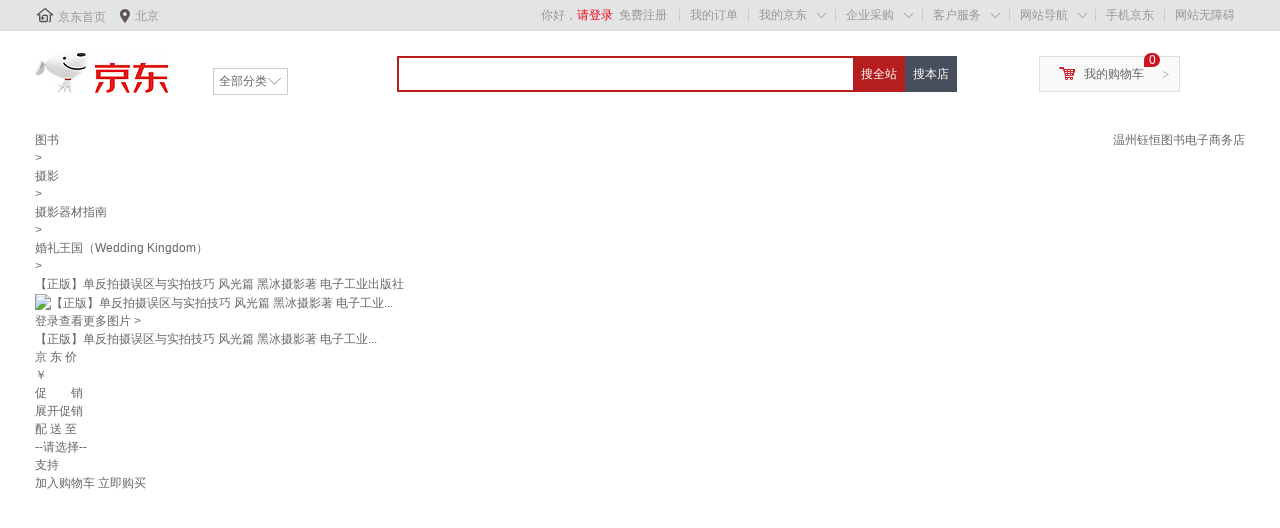

--- FILE ---
content_type: text/html; charset=utf-8
request_url: https://item.jd.com/10048343672850.html
body_size: 19849
content:
<!DOCTYPE HTML>
<html lang="zh-CN">
<head>
    <!-- nologin -->
    <meta http-equiv="Content-Type" content="text/html; charset=utf-8" />
    <title>《【正版】单反拍摄误区与实拍技巧 风光篇 黑冰摄影著 电子工业出版社》【摘要 书评 试读】- 京东图书</title>
    <meta name="keywords" content="【正版】单反拍摄误区与实拍技巧 风光篇 黑冰摄影著 电子工业出版社,,电子工业出版社,9787121184666,,在线购买,折扣,打折"/>
    <meta name="description" content="京东JD.COM图书频道为您提供《【正版】单反拍摄误区与实拍技巧 风光篇 黑冰摄影著 电子工业出版社》在线选购，本书作者：，出版社：电子工业出版社。买图书，到京东。网购图书，享受最低优惠折扣!" />
    <meta name="format-detection" content="telephone=no">
    <meta http-equiv="mobile-agent" content="format=xhtml; url=//item.m.jd.com/product/10048343672850.html">
    <meta http-equiv="mobile-agent" content="format=html5; url=//item.m.jd.com/product/10048343672850.html">
    <meta http-equiv="X-UA-Compatible" content="IE=Edge">
    <link rel="canonical" href="//item.jd.com/10048343672850.html"/>
        <link rel="dns-prefetch" href="//misc.360buyimg.com"/>
    <link rel="dns-prefetch" href="//static.360buyimg.com"/>
    <link rel="dns-prefetch" href="//storage.jd.com"/>
    <link rel="dns-prefetch" href="//storage.360buyimg.com"/>
    <link rel="dns-prefetch" href="//gias.jd.com"/>
    <link rel="dns-prefetch" href="//img10.360buyimg.com"/>
    <link rel="dns-prefetch" href="//img11.360buyimg.com"/>
    <link rel="dns-prefetch" href="//img13.360buyimg.com"/>
    <link rel="dns-prefetch" href="//img12.360buyimg.com"/>
    <link rel="dns-prefetch" href="//img14.360buyimg.com"/>
    <link rel="dns-prefetch" href="//img30.360buyimg.com"/>
    <link rel="dns-prefetch" href="//pi.3.cn"/>
    <link rel="dns-prefetch" href="//ad.3.cn"/>
    <link rel="dns-prefetch" href="//dx.3.cn"/>
    <link rel="dns-prefetch" href="//c.3.cn"/>
    <link rel="dns-prefetch" href="//d.jd.com"/>
    <link rel="dns-prefetch" href="//x.jd.com"/>
    <link rel="dns-prefetch" href="//wl.jd.com"/>
                        <link rel="stylesheet" type="text/css" href="//misc.360buyimg.com/??jdf/1.0.0/unit/ui-base/5.0.0/ui-base.css,jdf/1.0.0/unit/shortcut/5.0.0/shortcut.css,jdf/1.0.0/unit/myjd/2.0.0/myjd.css,jdf/1.0.0/unit/nav/5.0.0/nav.css,jdf/1.0.0/unit/global-footer/5.0.0/global-footer.css,jdf/1.0.0/unit/service/5.0.0/service.css">
                <style>
#shop-head [style*="2147483647"] div[hui-mod] {display: none !important;}
#shop-head .j-attent-dialog-wrap{display: none;}
#shop-head .sh-brand-wrap-630128 {
font: 14px/1.5 '\5fae\8f6f\96c5\9ed1', Arial, sans-serif;
height: 110px;
overflow:hidden;
position:relative;
transform: scale(1);
}
#shop-head .sh-brand-wrap-630128 img {
vertical-align: middle;
}
#shop-head .sh-brand-wrap-630128 .sh-brand {
position: relative;
margin: 0 auto;
width: 990px;
overflow:hidden;
}
#shop-head .sh-brand-wrap-630128 .sh-hot-container {
    position: absolute;
    width: 1920px;
    text-align: center;
    left: 50%;
    margin-left: -960px;
    height: 110px;
    overflow: hidden;
}
#shop-head .sh-brand-wrap-630128 .sh-hot-container .sh-hot-content {
    display: inline-block;
    width: fit-content;
    position: relative;
}
#shop-head .sh-brand-wrap-630128 .sh-hot-container .hot-link{
    display: 'inline-block';
    position:absolute;
}
#shop-head .sh-brand-wrap-630128 .sh-brand .shop-name-box {
position: absolute;
top: 50%;
margin-top: -30px;
height: 60px;
left: 190px;
vertical-align: top;
}
#shop-head .sh-brand-wrap-630128 .sh-brand .shop-name-box .shop-name{
font-size: 18px;
color: #333;
}
#shop-head .sh-brand-wrap-630128 .sh-brand .shop-logo-box {
position: absolute;
top: 50%;
margin-top: -40px;
}
#shop-head .sh-brand-wrap-630128 .sh-hot-wrap img {
width: 180px;
height: 60px;
}
#shop-head .sh-brand-wrap-630128 .sh-brand .hot-link {
display: 'inline-block';
position:absolute;
}
#shop-head .sh-brand-wrap-630128 .sh-brand .coupons {
position: absolute;
right: 0;
top: 50%;
margin-top: -28px;
}
#shop-head .sh-brand-wrap-630128 .sh-brand .coupons .coupon {
float: left;
margin-left: 10px;
}
#shop-head .sh-brand-wrap-630128 .sh-brand .follow-me {
display: inline-block;
*display: inline;
*zoom: 1;
padding-left: 24px;
width: 47px;
height: 23px;
line-height: 23px;
color: #000;
font-size: 12px;
background: url([data-uri]) 0 0 no-repeat;
}
#shop-head .sh-brand-wrap-630128 .sh-brand .follow-me:hover {
background-position: 0 -33px;
}
#shop-head .sh-brand-wrap-630128 .sh-brand .for-light-bg {
color: #fff;
background-position: 0 -66px;
}
#shop-head .sh-brand-wrap-630128 .sh-brand .m-search {
position: absolute;
right: 0;
top: 50%;
margin-top: -32px;
height: 64px;
}
#shop-head .sh-brand-wrap-630128 .sh-brand .m-search .m-kw {
margin-right: -6px;
padding-left: 5px;
width: 164px;
height: 32px;
vertical-align: top;
border: 2px solid #000;
}
#shop-head .sh-brand-wrap-630128 .sh-brand .m-search .m-submit {
padding: 0 15px;
border: 0;
height: 38px;
vertical-align: top;
background-color: #000;
color: #fff;
cursor: pointer;
}
#shop-head .sh-brand-wrap-630128 .sh-brand .m-search .m-hw {
padding-top: 5px;
font-size: 12px;
}
#shop-head .sh-brand-wrap-630128 .sh-brand .m-search .m-hw .hw-link {
margin-right: 10px;
color: #666;
}
#shop-head .sh-brand-wrap-630128 .sh-brand .for-black-bg .m-kw {
border-color: #b1191a;
}
#shop-head .sh-brand-wrap-630128 .sh-brand .for-black-bg .m-submit {
background-color: #b1191a;
}
#shop-head .sh-brand-wrap-630128 .sh-brand .for-black-bg .m-hw .hw-link {
color: #fff;
}
#shop-head .sh-brand-wrap-630128 .userDefinedArea {
 margin: 0 auto;
}
#shop-head .sh-head-menu-922476 ul,
.sh-head-menu-922476 ol,
.sh-head-menu-922476 dl,
.sh-head-menu-922476 li,
.sh-head-menu-922476 dt,
.sh-head-menu-922476 dd {
margin: 0;
padding: 0;
list-style: none;
}
#shop-head .sh-head-menu-922476 .sh-hd-container {
background-color: #fff;
}
#shop-head .sh-head-menu-922476 a {
text-decoration: none;
color: #666666;
}
#shop-head .sh-head-menu-922476 {
width: 100%;
}
#shop-head .sh-head-menu-922476 .sh-hd-wrap {
font: 14px/1.5 '\5fae\8f6f\96c5\9ed1', Arial, sans-serif;
position: relative;
margin: 0 auto;
height: 40px;
font-size: 14px;
color: #333;
width: 1210px;
}
#shop-head .sh-head-menu-922476 .menu-list {
width: 100%;
height: 40px;
list-style: none;
}
#shop-head .sh-head-menu-922476 .mc {
overflow: visible;
}
#shop-head .sh-head-menu-922476 .menu-list .menu {
float: left;
line-height: 24px;
height: 24px;
padding: 8px 0;
border-radius: 12px;
}
#shop-head .sh-head-menu-922476 .menu-list .menu:hover .arrow,
.sh-head-menu-922476 .menu-list .menu .hover .arrow {
font-size: 0;
line-height: 0;
height: 0;
width: 0;
border-top: 0;
border-left: 5px dashed transparent;
border-right: 5px dashed transparent;
border-bottom: 5px solid #fff;
}
#shop-head .sh-head-menu-922476 .menu-list .menu:hover .main-link,
.sh-head-menu-922476 .menu-list .menu .hover .main-link {
color: #fff !important;
background-color: #333;
}
#shop-head .sh-head-menu-922476 .menu-list .menu .main-link {
position: relative;
z-index: 4;
display: block;
padding: 0 15px;
color: #333;
border-radius: 12px;
}
#shop-head .sh-head-menu-922476 .menu-list .menu .home-link {
font-weight:bold;
}
#shop-head .sh-head-menu-922476 .menu-list .menu .arrow {
display: inline-block;
*display: inline;
*zoom: 1;
vertical-align: middle;
margin-left: 10px;
font-size: 0;
line-height: 0;
height: 0;
width: 0;
border-bottom: 0;
border-left: 5px dashed transparent;
border-right: 5px dashed transparent;
border-top: 5px solid #666;
}
#shop-head .sh-head-menu-922476 .menu-list .menu .sub-menu-wrap {
display: none;
position: absolute;
left: 0;
top: 39px;
right: 0;
z-index: 99;
padding: 20px 40px;
border: 1px solid #bebab0;
background-color: rgba(247, 242, 234, 0.9);
}
#shop-head .sh-head-menu-922476 .menu-list .menu .sub-menu-wrap .sub-pannel {
float: left;
padding: 0;
_display: inline;
}
#shop-head .sh-head-menu-922476 .menu-list .menu .sub-menu-wrap .sub-title {
margin-bottom: 13px;
height: 54px;
line-height: 54px;
border-bottom: dashed 1px #c9c9c9;
padding: 0 20px;
}
#shop-head .sh-head-menu-922476 .menu-list .menu .sub-menu-wrap .sub-list {
padding: 0 20px;
}
#shop-head .sh-head-menu-922476 .menu-list .menu .sub-menu-wrap .sub-title .sub-tit-link {
font-size: 14px;
font-weight: bold;
color: #333;
line-height: 24px;
display: inline-block;
height: 24px;
padding: 0 10px;
margin-left: -10px;
border-radius: 12px;
min-width: 74px;
}
#shop-head .sh-head-menu-922476 .menu-list .menu .sub-menu-wrap .sub-title .sub-tit-link:hover {
border: solid 1px #e4393c;
color: #e4393c;
}
#shop-head .sh-head-menu-922476 .menu-list .menu .sub-menu-wrap .leaf {
font-size: 12px;
height: 26px;
line-height: 26px;
}
#shop-head .sh-head-menu-922476 .menu-list .menu .sub-menu-wrap .leaf .leaf-link:hover {
color: #c81623;
}
#shop-head .sh-head-menu-922476 .menu-list .menu .sub-menu-wrap .all-goods-wrap {
clear: both;
padding-left: 20px;
}
#shop-head .sh-head-menu-922476 .menu-list .menu .sub-menu-wrap .all-goods-wrap .all-goods-link {
font-weight: bold;
padding-left: 20px;
border: solid 1px #666;
border-radius: 12px;
height: 24px;
line-height: 24px;
padding: 0 10px;
}
#shop-head .sh-head-menu-922476 .menu-list .menu:hover .sub-menu-wrap {
display: block;
}
#shop-head .sh-head-menu-922476 .menu-list .menu .all-goods-link-wrap {
clear: both;
padding: 23px 20px 0;
}
#shop-head .sh-head-menu-922476 .menu-list .menu .all-goods-link {
display: inline-block;
border: solid 1px #666;
height: 24px;
line-height: 24px;
border-radius: 12px;
padding: 0 10px;
margin-left: -10px;
font-weight:bold;
color: #000;
}
#shop-head .sh-head-menu-922476 .s-form {
position: absolute;
top: 8px;
right: 0;
}
#shop-head .sh-head-menu-922476 .s-form .s-inp {
padding: 0 0 0 10px;
width: 130px;
line-height: 22px;
height: 22px;
background-color: #ffffff;
color: #c9c9c9;
vertical-align: top;
outline: none;
border: solid 1px #e1e1e1;
border-top-left-radius: 11px;
border-bottom-left-radius: 11px;
}
#shop-head .sh-head-menu-922476 .s-form .s-submit {
margin-left: -5px;
padding: 0 10px;
border: 0;
height: 24px;
width: 46px;
cursor: pointer;
border-top-right-radius: 11px;
border-bottom-right-radius: 11px;
background:#333 url("//img13.360buyimg.com/cms/jfs/t3121/284/4170076300/1201/43e1ad98/583543d4Nc7e0c1a4.png") no-repeat center;
}</style>
                
        <link rel="stylesheet" type="text/css" href="//storage.jd.com/retail-mall/item/pc-simple/unite/1.1.3-prod0722/components/default-soa/common/common.css" />
        <link rel="stylesheet" type="text/css" href="//storage.jd.com/retail-mall/item/pc-simple/unite/1.1.3-prod0722/components/default-soa/main/main.css" />
        <link rel="stylesheet" type="text/css" href="//storage.jd.com/retail-mall/item/pc-simple/unite/1.1.3-prod0722/components/default-soa/address/address.css" />
        <link rel="stylesheet" type="text/css" href="//storage.jd.com/retail-mall/item/pc-simple/unite/1.1.3-prod0722/components/default-soa/prom/prom.css" />
        <link rel="stylesheet" type="text/css" href="//storage.jd.com/retail-mall/item/pc-simple/unite/1.1.3-prod0722/components/default-soa/colorsize/colorsize.css" />
        <link rel="stylesheet" type="text/css" href="//storage.jd.com/retail-mall/item/pc-simple/unite/1.1.3-prod0722/components/default-soa/buytype/buytype.css" />
        <link rel="stylesheet" type="text/css" href="//storage.jd.com/retail-mall/item/pc-simple/unite/1.1.3-prod0722/components/default-soa/track/track.css" />
        <link rel="stylesheet" type="text/css" href="//storage.jd.com/retail-mall/item/pc-simple/unite/1.1.3-prod0722/components/default-soa/suits/suits.css" />
        <link rel="stylesheet" type="text/css" href="//storage.jd.com/retail-mall/item/pc-simple/unite/1.1.3-prod0722/components/default-soa/baitiao/baitiao.css" />
        <link rel="stylesheet" type="text/css" href="//storage.jd.com/retail-mall/item/pc-simple/unite/1.1.3-prod0722/components/default-soa/o2o/o2o.css" />
        <link rel="stylesheet" type="text/css" href="//storage.jd.com/retail-mall/item/pc-simple/unite/1.1.3-prod0722/components/default-soa/summary/summary.css" />
        <link rel="stylesheet" type="text/css" href="//storage.jd.com/retail-mall/item/pc-simple/unite/1.1.3-prod0722/components/default-soa/buybtn/buybtn.css" />
        <link rel="stylesheet" type="text/css" href="//storage.jd.com/retail-mall/item/pc-simple/unite/1.1.3-prod0722/components/default-soa/crumb/crumb.css" />
        <link rel="stylesheet" type="text/css" href="//storage.jd.com/retail-mall/item/pc-simple/unite/1.1.3-prod0722/components/default-soa/fittings/fittings.css" />
        <link rel="stylesheet" type="text/css" href="//storage.jd.com/retail-mall/item/pc-simple/unite/1.1.3-prod0722/components/default-soa/detail/detail.css" />
            <link rel="stylesheet" type="text/css" href="//storage.jd.com/retail-mall/item/pc-simple/unite/1.1.3-prod0722/components/default-soa/contact/contact.css" />
        <link rel="stylesheet" type="text/css" href="//storage.jd.com/retail-mall/item/pc-simple/unite/1.1.3-prod0722/components/default-soa/popbox/popbox.css" />
        <link rel="stylesheet" type="text/css" href="//storage.jd.com/retail-mall/item/pc-simple/unite/1.1.3-prod0722/components/default-soa/preview/preview.css" />
        <link rel="stylesheet" type="text/css" href="//storage.jd.com/retail-mall/item/pc-simple/unite/1.1.3-prod0722/components/default-soa/info/info.css" />
        <link rel="stylesheet" type="text/css" href="//storage.jd.com/retail-mall/item/pc-simple/unite/1.1.3-prod0722/components/default-soa/imcenter/imcenter.css" />
        <link rel="stylesheet" type="text/css" href="//storage.jd.com/retail-mall/item/pc-simple/unite/1.1.3-prod0722/components/default-soa/jdservice/jdservice.css" />
        <link rel="stylesheet" type="text/css" href="//storage.jd.com/retail-mall/item/pc-simple/unite/1.1.3-prod0722/components/default-soa/vehicle/vehicle.css" />
        <link rel="stylesheet" type="text/css" href="//storage.jd.com/retail-mall/item/pc-simple/unite/1.1.3-prod0722/components/default-soa/poprent/poprent.css" />
        <link rel="stylesheet" type="text/css" href="//storage.jd.com/retail-mall/item/pc-simple/unite/1.1.3-prod0722/components/default-soa/jdservicePlus/jdservicePlus.css" />
        <link rel="stylesheet" type="text/css" href="//storage.jd.com/retail-mall/item/pc-simple/unite/1.1.3-prod0722/components/default-soa/jdserviceF/jdserviceF.css" />
        <link rel="stylesheet" type="text/css" href="//storage.jd.com/retail-mall/item/pc-simple/unite/1.1.3-prod0722/components/default-soa/jincai/jincai.css" />
        <link rel="stylesheet" type="text/css" href="//storage.jd.com/retail-mall/item/pc-simple/unite/1.1.3-prod0722/components/default-soa/ycservice/ycservice.css" />
        <link rel="stylesheet" type="text/css" href="//storage.jd.com/retail-mall/item/pc-simple/unite/1.1.3-prod0722/components/default-soa/custom/custom.css" />
                <link rel="stylesheet" type="text/css" href="//storage.jd.com/retail-mall/item/pc-simple/unite/1.1.3-prod0722/components/default-soa/bookInfo/bookInfo.css" source="widget"/>
        <link rel="stylesheet" type="text/css" href="//storage.jd.com/retail-mall/item/pc-simple/unite/1.1.3-prod0722/components/default-soa/book/book.css" source="widget"/>
            <script type="text/javascript" src="//storage.360buyimg.com/jsresource/risk/handler.js"></script>
<script type="text/javascript" src="//storage.360buyimg.com/webcontainer/js_security_v3_0.1.8.js"></script>
<script type='text/javascript'>window.ParamsSign=ParamsSign;</script>
<script>
        (function () {
            window.PSign = new ParamsSign({//融合接口加签
            appId: "fb5df",//多个接口共用一个
            debug: false,
            preRequest: false,
            onSign: function(code) {
            },
            onRequestTokenRemotely: function(code, message){
            },
            onRequestToken: function(code, message){
            }
            });
        })();
    </script>
<script type="text/javascript" src="//storage.360buyimg.com/staticapp/pc_mall_public/encrypt/sha256.js?v=1.0"></script>
<script>
        var bp_bizid = "PCSX-HQJG";
</script>
<script src="//gias.jd.com/js/pc-tk.js"></script>    <script charset="gbk">
        var pageConfig = {
            compatible: true,
            product: {
                modules: [
                    'address',
                    'prom',
                    'colorsize',
                    'buytype',
                    'baitiao',
                    'jincai',
                                        'summary',
                    'o2o',
                    'buybtn',
                    'track',
                    'suits',
                    'crumb',
                    'fittings',
                    'contact',
                    'popbox',
                    'preview',
                    'info',
                    'imcenter',
                    'jdservice',
                    'jdservicePlus',
                    'jdserviceF',
                    'ycservice',
                    'custom',
                    'commitments',
                    'gift',
                     'hotKey',                                                                'book',
                                        'vehicle'                ],
                            imageAndVideoJson: {},
                         authors: [],             ostime: 1768968965.55,
            skuid: 10048343672850,
        skuMarkJson: {"isxg":false,"isJDexpress":false,"isrecyclebag":false,"isSds":false,"isSopJSOLTag":false,"isyy":false,"isPOPDistribution":false,"isSopUseSelfStock":false,"isGlobalPurchase":false,"NosendWMS":false,"isOripack":false,"ispt":false,"unused":false,"pg":false,"isSopWareService":false,"isTimeMark":false,"presale":false},
            name: '【正版】单反拍摄误区与实拍技巧 风光篇 黑冰摄影著 电子工业...',
            skuidkey:'DBDEBA4CF8D2C42C290721F62EA7C799D7C725434E771070',
            href: '//item.jd.com/10048343672850.html',
            jumpChannel: '2',
                        src: 'jfs/t1/6742/30/14394/213205/60d45096Eef57c2f7/4a2b6cec70d8046d.jpg',
            paramJson: '{"platform2":"1","colType":0,"specialAttrStr":"p0ppppppppppppppppppppppppp","skuMarkStr":"00"}' ,
                            imageList: ["jfs/t1/6742/30/14394/213205/60d45096Eef57c2f7/4a2b6cec70d8046d.jpg","jfs/t1/6742/30/14394/213205/60d45096Eef57c2f7/4a2b6cec70d8046d.jpg","jfs/t1/6742/30/14394/213205/60d45096Eef57c2f7/4a2b6cec70d8046d.jpg","jfs/t1/6742/30/14394/213205/60d45096Eef57c2f7/4a2b6cec70d8046d.jpg","jfs/t1/6742/30/14394/213205/60d45096Eef57c2f7/4a2b6cec70d8046d.jpg"],
                        cat: [1713,12776,12788],
            forceAdUpdate: '8273',
                    catName: ["图书","摄影","摄影器材指南"],        brand: 542143,
        pType: 3,
        isClosePCShow: false,
         pTag:0,                                                 isPop:true,
        isSelf:false,
        venderId:12136316,
        shopId:'11845884',
        isQualityLifeShow:true,
        ftsColorApiSwitch:false,
        colorApiDomain:'//api.m.jd.com',
        couponSwitch:true,
        floatLayerSwitch:true,
        businessBuySwitch:false,
        shopSwitch:true,
        tradeInSwitch:false,
        freeBuyShow:false,
                                                specialAttrs:["thwa-1","vender_bizid-,popsop,","SoldOversea-7","is7ToReturn-1"],
                recommend : [0,1,2,3,4,5,6,7,8,9],
        easyBuyUrl:"//easybuy.jd.com/skuDetail/newSubmitEasybuyOrder.action",
                colorSize: {},        warestatus: 1,                         desc: '//api.m.jd.com/description/channel?appid=item-v3&functionId=pc_description_channel&skuId=10048343672850&mainSkuId=10022330768359&charset=utf-8&cdn=2',
                /**/
                 /**/
                twoColumn: true,                        isCloseLoop:true,                                                isBookMvd4Baby: false,                        addComments:true,
        mainSkuId:'10022330768359',        foot: '//dx.3.cn/footer?type=gb_common',
        noSaleReasonSwitch: true,                                  floatLayerJs:"" ,          askDoctorUrl: "//pc.healthjd.com/?returnIframeUrl=https%3A%2F%2Fm.healthjd.com%2Fs%2FpreInquiryNew%3FdrugskuId%3D10048343672850%26hy_entry%3DPCSXY_wenyisheng%26pageFrom%3DPCSkuDetailAskDoc",        isColorAndSize:false,        stockSkuNum: 100,        shangjiazizhi: false        }
        };
                                try {
                        function is_sort_black_list() {
              var jump_sort_list = {"6881":3,"1195":3,"10011":3,"6980":3,"12360":3};
              if(jump_sort_list['1713'] == 1 || jump_sort_list['12776']==2 || jump_sort_list['12788']==3) {
                return false;
              }
              return false;
            }

            function jump_mobile() {
              if(is_sort_black_list()) {
                return;
              }

              var userAgent = navigator.userAgent || "";
              userAgent = userAgent.toUpperCase();
                            if(userAgent == "" || userAgent.indexOf("PAD") > -1) {
                  return;
              }

                            if(window.location.hash == '#m') {
                var exp = new Date();
                exp.setTime(exp.getTime() + 30 * 24 * 60 * 60 * 1000);
                document.cookie = "pcm=1;expires=" + exp.toGMTString() + ";path=/;domain=jd.com";
                                window.showtouchurl = true;
                return;
              }

                            if (/MOBILE/.test(userAgent) && /(MICROMESSENGER|QQ\/)/.test(userAgent)) {
                  var paramIndex = location.href.indexOf("?");
                  window.location.href = "//item.m.jd.com/product/10048343672850.html"+(paramIndex>0?location.href.substring(paramIndex,location.href.length):'');
                  return;
              }

                            var jump = true;
              var cook = document.cookie.match(/(^| )pcm=([^;]*)(;|$)/);
              if(cook && cook.length > 2 && unescape(cook[2]) == "1") {
                jump = false;
              }
              var mobilePhoneList = ["IOS","IPHONE","ANDROID","WINDOWS PHONE"];
              for(var i=0, len=mobilePhoneList.length; i<len; i++) {
                if(userAgent.indexOf(mobilePhoneList[i]) > -1) {
                  if(jump) {
                    var paramIndex = location.href.indexOf("?");
                    window.location.href = "//item.m.jd.com/product/10048343672850.html"+(paramIndex>0?location.href.substring(paramIndex,location.href.length):'');
                  } else {
                                        window.showtouchurl = true;
                  }
                  break;
                }
              }
            }
            jump_mobile();
        } catch(e) {}
    </script>
    <script src="//misc.360buyimg.com/??jdf/lib/jquery-1.6.4.js,jdf/1.0.0/unit/base/1.0.0/base.js,jdf/1.0.0/unit/trimPath/1.0.0/trimPath.js,jdf/1.0.0/ui/ui/1.0.0/ui.js,jdf/1.0.0/ui/dialog/1.0.0/dialog.js"></script>
                <script type="text/JSConfig" id="J_JSConfig">{"ART":{},"BASE":{"PRICE":{"5G":true},"RESERVATION":{"reservedPriceSignal":true},"PREVIEW_PRICE":{"IMAGES":{"100000":"//m.360buyimg.com/cc/jfs/t1/4527/32/11268/15520/5bcec10dEbfb8ca48/426e6302a70f2a4d.jpg","100001":"//m.360buyimg.com/cc/jfs/t1/4527/32/11268/15520/5bcec10dEbfb8ca48/426e6302a70f2a4d.jpg","100002":"//m.360buyimg.com/cc/jfs/t1/136854/4/14036/1407/5f9b934eE03045cd6/3fc045d379dd1a8a.jpg","100003":"//m.360buyimg.com/cc/jfs/t1/123812/24/16553/2773/5f9b9312Ec39e3169/5404d1c119f8465f.jpg","100004":"//m.360buyimg.com/cc/jfs/t1/4527/32/11268/15520/5bcec10dEbfb8ca48/426e6302a70f2a4d.jpg","100005":"//m.360buyimg.com/cc/jfs/t1/4527/32/11268/15520/5bcec10dEbfb8ca48/426e6302a70f2a4d.jpg","100010":"//m.360buyimg.com/cc/jfs/t1/4527/32/11268/15520/5bcec10dEbfb8ca48/426e6302a70f2a4d.jpg","900050":"//m.360buyimg.com/cc/jfs/t1/4527/32/11268/15520/5bcec10dEbfb8ca48/426e6302a70f2a4d.jpg"},"NOTEXT_IMAGES":["//m.360buyimg.com/cc/jfs/t1/4527/32/11268/15520/5bcec10dEbfb8ca48/426e6302a70f2a4d.jpg","//m.360buyimg.com/cc/jfs/t1/123812/24/16553/2773/5f9b9312Ec39e3169/5404d1c119f8465f.jpg","//m.360buyimg.com/cc/jfs/t1/136854/4/14036/1407/5f9b934eE03045cd6/3fc045d379dd1a8a.jpg"]}},"BOOK":{},"GLOBAL":{"blackFriImgUrl":"//img11.360buyimg.com/imagetools/jfs/t1/69266/12/15860/24140/5dd773a4E6f6cbee6/05c1fe7f8d00dbeb.png","INFORMANT":{"appId":"2eede73a8409439501dcdb85a971c083512a7af1","state":"","fu":true,"iu":true,"th":{"bt":5000,"st":3000,"wt":3000,"idt":3000,"is":3000}},"PLUS":{"giftPackageSignal":false,"memberStore":["1000281625","1000076153","1000332823","1000090401","1000344442","1000344445","1000350447"]},"COLORSIZE":{"itemClickSignal":false},"IOU":{"newCheckoutSignal":true}},"WORLDBUY":{}}</script>
        <script type="text/javascript">

try{
    pageConfig.FN_getDomainNew = function(){
        var hn = location.hostname;
        var loc = 'jd.com';

        if ( /\byiyaojd.com\b/.test(hn) ) {
            loc = 'yiyaojd.com';
        } else if ( /jkcsjd.com/.test(hn) ) {
            loc = 'jkcsjd.com';
        } else if ( /jingxi.com/.test(hn) ) {
            loc = 'jingxi.com';
        } else if ( /jd.com/.test(hn) ) {
            loc = 'jd.com';
        } else if ( /jd360.hk/.test(hn) ) {
            loc = 'jd360.hk';
        } else if ( /jd.hk/.test(hn) ) {
            loc = 'jd.hk';
        } else if ( /360buy.com/.test(hn) ) {
            loc = '360buy.com';
        } else if ( /paipai.com/.test(hn) ) {
            loc = 'paipai.com';
        }else if ( /jdh.com/.test(hn) ) {
            loc = 'jdh.com';
        }else if ( /jingdonghealth.cn/.test(hn) ) {
            loc = 'jingdonghealth.cn';
        }
        return loc;
    };

    if (pageConfig.isChangeDomain && /jd\.com|yiyaojd\.com|jdh\.com|jingdonghealth\.cn|jkcsjd\.com|paipai\.com|360buy\.com|jd\.hk|jd360\.hk/.test(location.hostname)) {
        try{
            document.domain=pageConfig.FN_getDomainNew();
        } catch (e) {

        }
    }
} catch (e) {

}
</script>
    <script>
        seajs.config({
            paths: {
                'MISC' : '//misc.360buyimg.com',

                'PUBLIC_ROOT': '//storage.jd.com/retail-mall/item/pc-simple/unite/1.1.3-prod0722/components/public-soa',
                'MOD_ROOT' : '//storage.jd.com/retail-mall/item/pc-simple/unite/1.1.3-prod0722/components/default-soa',
                'PLG_ROOT' : '//storage.jd.com/retail-mall/item/pc-simple/unite/1.1.3-prod0722/components/default-soa/common/plugins',
                'JDF_UI'   : '//misc.360buyimg.com/jdf/1.0.0/ui',
                'JDF_UNIT' : '//misc.360buyimg.com/jdf/1.0.0/unit'
            },
            alias: {
                "home/widget/mobile_pop": "//nfa.jd.com/loadFa.action?aid=0_0_8762"
            },
                        comboExcludes: function(uri) {
                    if (uri.indexOf('retail-mall/item') > 0) {
                        return true;
                    }
            }
        });
    </script>
            <!-- 公共头尾样式：51c7b8a3（0.0.15） -->
        <link href="//storage.360buyimg.com/retail-mall/mall-common-component/prod/1.0.4/css/index.684100e3.css" rel="stylesheet"/>
    
<script>(window.BOOMR_mq=window.BOOMR_mq||[]).push(["addVar",{"rua.upush":"false","rua.cpush":"false","rua.upre":"false","rua.cpre":"false","rua.uprl":"false","rua.cprl":"false","rua.cprf":"false","rua.trans":"","rua.cook":"false","rua.ims":"false","rua.ufprl":"false","rua.cfprl":"false","rua.isuxp":"false","rua.texp":"norulematch","rua.ceh":"false","rua.ueh":"false","rua.ieh.st":"0"}]);</script>
                              <script>!function(a){var e="https://s.go-mpulse.net/boomerang/",t="addEventListener";if("False"=="True")a.BOOMR_config=a.BOOMR_config||{},a.BOOMR_config.PageParams=a.BOOMR_config.PageParams||{},a.BOOMR_config.PageParams.pci=!0,e="https://s2.go-mpulse.net/boomerang/";if(window.BOOMR_API_key="NXPZW-3G23W-RKFF8-S7JQT-BNRBN",function(){function n(e){a.BOOMR_onload=e&&e.timeStamp||(new Date).getTime()}if(!a.BOOMR||!a.BOOMR.version&&!a.BOOMR.snippetExecuted){a.BOOMR=a.BOOMR||{},a.BOOMR.snippetExecuted=!0;var i,_,o,r=document.createElement("iframe");if(a[t])a[t]("load",n,!1);else if(a.attachEvent)a.attachEvent("onload",n);r.src="javascript:void(0)",r.title="",r.role="presentation",(r.frameElement||r).style.cssText="width:0;height:0;border:0;display:none;",o=document.getElementsByTagName("script")[0],o.parentNode.insertBefore(r,o);try{_=r.contentWindow.document}catch(O){i=document.domain,r.src="javascript:var d=document.open();d.domain='"+i+"';void(0);",_=r.contentWindow.document}_.open()._l=function(){var a=this.createElement("script");if(i)this.domain=i;a.id="boomr-if-as",a.src=e+"NXPZW-3G23W-RKFF8-S7JQT-BNRBN",BOOMR_lstart=(new Date).getTime(),this.body.appendChild(a)},_.write("<bo"+'dy onload="document._l();">'),_.close()}}(),"".length>0)if(a&&"performance"in a&&a.performance&&"function"==typeof a.performance.setResourceTimingBufferSize)a.performance.setResourceTimingBufferSize();!function(){if(BOOMR=a.BOOMR||{},BOOMR.plugins=BOOMR.plugins||{},!BOOMR.plugins.AK){var e=""=="true"?1:0,t="",n="clmrryax2w5mm2lqkmcq-f-116a5ed00-clientnsv4-s.akamaihd.net",i="false"=="true"?2:1,_={"ak.v":"39","ak.cp":"1073849","ak.ai":parseInt("617847",10),"ak.ol":"0","ak.cr":12,"ak.ipv":4,"ak.proto":"h2","ak.rid":"80762d1d","ak.r":51095,"ak.a2":e,"ak.m":"a","ak.n":"essl","ak.bpcip":"18.217.24.0","ak.cport":58132,"ak.gh":"23.215.214.241","ak.quicv":"","ak.tlsv":"tls1.3","ak.0rtt":"","ak.0rtt.ed":"","ak.csrc":"-","ak.acc":"","ak.t":"1768968965","ak.ak":"hOBiQwZUYzCg5VSAfCLimQ==iCw1Nt1x/i7bNQutssPFhGt96dhsJQ0m4bgAES7ii1W+qitrEz520Iq0rMh0aLNf5ut+m6V8+teQW2Nqpuvl9su4/yKF2r0PZLmhbWwLF+O5hMM6YC13j0iNGDvcFERFH0YlOnSt9K6PrPsT9StNTesq+zkRVx6LdYqGcsrw9DqC6qP9LxIHDX+jaWYE+fsk4dT7e5NnMhRojRqqPc5tJk0s78m50RXFKpSZMvOhu3fnoEIL4f5YjNoeSBSxJwAzc76Ffbw/F8VhwlEhiGOWrbw39ImijZ03hnkIk2KoK00N/kXwbJvygpMFC2NZ9Gf1FDDT9pPK0at+I8s6PuDUKAZAlMNKhjzLz/R4nFT1Stlc6hEXY1geKk6CL5hLOBW25ROLn/EfFj56rwWYKc6CLGNGSwjDZfGIgrAIdkfjcaw=","ak.pv":"72","ak.dpoabenc":"","ak.tf":i};if(""!==t)_["ak.ruds"]=t;var o={i:!1,av:function(e){var t="http.initiator";if(e&&(!e[t]||"spa_hard"===e[t]))_["ak.feo"]=void 0!==a.aFeoApplied?1:0,BOOMR.addVar(_)},rv:function(){var a=["ak.bpcip","ak.cport","ak.cr","ak.csrc","ak.gh","ak.ipv","ak.m","ak.n","ak.ol","ak.proto","ak.quicv","ak.tlsv","ak.0rtt","ak.0rtt.ed","ak.r","ak.acc","ak.t","ak.tf"];BOOMR.removeVar(a)}};BOOMR.plugins.AK={akVars:_,akDNSPreFetchDomain:n,init:function(){if(!o.i){var a=BOOMR.subscribe;a("before_beacon",o.av,null,null),a("onbeacon",o.rv,null,null),o.i=!0}return this},is_complete:function(){return!0}}}}()}(window);</script></head>

<body version="140120" class="cat-1-1713 cat-2-12776 cat-3-12788 cat-4- item-10048343672850 POP POP-3">
<!--shortcut start-->
<div id="shortcut-2014">
	<div class="w">
    	<ul class="fl">
    		<li id="ttbar-home"><i class="iconfont">&#xe608;</i><a href="//www.jd.com/" target="_blank">京东首页</a></li>
    		<li class="dorpdown" id="ttbar-mycity"></li>
    	</ul>
    	<ul class="fr">
			<li class="fore1" id="ttbar-login">
				<a href="javascript:login();" class="link-login">你好，请登录</a>&nbsp;&nbsp;<a href="javascript:regist();" class="link-regist style-red">免费注册</a>
			</li>
			<li class="spacer"></li>
			<li class="fore2">
				<div class="dt">
					<a target="_blank" href="//order.jd.com/center/list.action">我的订单</a>
				</div>
			</li>
			<li class="spacer"></li>
			<li class="fore3 dorpdown" id="ttbar-myjd">
				<div class="dt cw-icon">
					<!-- <i class="ci-right"><s>◇</s></i> -->
					<a target="_blank" href="//home.jd.com/">我的京东</a><i class="iconfont">&#xe605;</i>
				</div>
				<div class="dd dorpdown-layer"></div>
			</li>
			<li class="spacer"></li>
			<li class="fore5"   id="ttbar-ent">
				<div class="dt">
					<a target="_blank" href="//b.jd.com/">企业采购</a>
				</div>
			</li>
			<li class="spacer"></li>
			<li class="fore6 dorpdown" id="ttbar-serv">
				<div class="dt cw-icon">
					<!-- <i class="ci-right"><s>◇</s></i> -->
					客户服务<i class="iconfont">&#xe605;</i>
				</div>
				<div class="dd dorpdown-layer"></div>
			</li>
			<li class="spacer"></li>
			<li class="fore7 dorpdown" id="ttbar-navs">
				<div class="dt cw-icon">
					<!-- <i class="ci-right"><s>◇</s></i> -->
					网站导航<i class="iconfont">&#xe605;</i>
				</div>
				<div class="dd dorpdown-layer"></div>
			</li>
			<li class="spacer"></li>
			<li class="fore8 dorpdown" id="ttbar-apps">
				<div class="dt cw-icon">
					<!-- <i class="ci-left"></i> -->
					<!-- <i class="ci-right"><s>◇</s></i> -->
					<a target="_blank" href="//app.jd.com/">手机京东</a>
				</div>
			</li>
			<li class="spacer"></li>
			<li class="fore9" id="ttbar-member">
				<div class="dt">
					<a href="javascript:void(0)" id="cniil_wza">网站无障碍</a>
				</div>
			</li>
    	</ul>
		<span class="clr"></span>
    </div>
</div>
<div id="o-header-2013"><div id="header-2013" style="display:none;"></div></div>
<!--shortcut end-->
<script charset='utf-8' type="text/javascript" src="//static.360buyimg.com/item/assets/oldman/wza1/aria.js?appid=bfeaebea192374ec1f220455f8d5f952"></script>
<style>
#ttbar-mycity .dorpdown-layer .areamini_inter:last-of-type{
    display:none;
  }
</style>
<link rel="stylesheet" type="text/css" href="//misc.360buyimg.com/??jdf/1.0.0/unit/global-header/1.0.0/global-header.css,jdf/1.0.0/unit/shoppingcart/2.0.0/shoppingcart.css">
<style type="text/css">
    #search-2014 .button {
        width: auto;
        padding: 0 8px;
        font:12px simsun;
        overflow:visible;
    }
    #search-2014 .button01 {
        background: #474e5c;
    }
    #search-2014 .text {
        width: 340px;
    }
    #search-2014 .form {
        width: 480px;
    }
    #shelper {
        width: 349px;
    }
    .root61 #search-2014, .root61 #search-2014 .form {
        _width: 560px;
    }
</style>

<div class="w">
    <div id="logo-2014">
        <a href="//www.jd.com/" class="logo" clstag="shangpin|keycount|topitemnormal|d01">京东</a>
        <div class="extra">
            <div id="channel"></div>
            <div id="categorys-mini">
                <div class="cw-icon">
                    <h2><a href="//www.jd.com/allSort.aspx" clstag="shangpin|keycount|topitemnormal|d02">全部分类<i class="ci-right"><s>◇</s></i></a></h2>
                </div>
                <div id="categorys-mini-main">
                    <span class="loading"></span>
                </div>
            </div>
        </div>
    </div>

    <div id="search-2014" >
        <ul id="shelper" class="hide"></ul>
        <div class="form">
            <input type="text" onkeydown="javascript:if(event.keyCode==13) search('key');" autocomplete="off" id="key" accesskey="s" class="text" />
            <button onclick="search('key');return false;" class="button cw-icon" clstag="shangpin|keycount|topitemnormal|d03">搜全站</button>
            <button type="button" class="button button01" clstag="shangpin|keycount|topitemnormal|d04">搜本店</button>
        </div>
    </div>
    <div id="settleup-2014" class="dorpdown">
        <div class="cw-icon">
            <i class="ci-left"></i>
            <i class="ci-right">&gt;</i>
            <a target="_blank" href="//cart.jd.com/cart.action" clstag="shangpin|keycount|topitemnormal|d05">我的购物车</a>
        </div>
        <div class="dorpdown-layer">
            <div class="spacer"></div>
            <div id="settleup-content">
                <span class="loading"></span>
            </div>
        </div>
    </div>
    <div id="hotwords"></div>
    <span class="clr"></span>
    <script>
                (function() {
            //搜本店
            $('.button01').click(function() {
                url = '//mall.jd.com/advance_search-' + 2326645 + '-' + pageConfig.product.venderId + '-' + pageConfig.product.shopId + '-0-0-0-1-1-24.html';
                location.href = url + '?keyword=' + encodeURIComponent(encodeURIComponent(jQuery.trim($('#key').val())));
            });
            $(function() {
                $("#navmore").hover(function() {
                    $(this).addClass("hover")
                }, function() {
                    $(this).removeClass("hover")
                });
            });
        })();
        seajs.use('MOD_ROOT/common/vendor/jshop-lib.min');  
        
    </script>
</div><script>
    (function(cfg) {
        var $nav1 = $('#navitems-group1');
        var $nav2 = $('#navitems-group2');
        var html = '<li class="fore1" id="nav-home"> <a href="//www.jd.com/">首页</a> </li>';

        if (cfg.cmsNavigation && cfg.cmsNavigation.length && $nav1.length) {
            $nav2.html('');
            var corner_class = "";
            var corner_i="";
            for (var i = 0; i < cfg.cmsNavigation.length; i++) {
                var nav = cfg.cmsNavigation[i];
                if(nav.corner&&nav.corner!=""){
                    corner_class = "new-tab";
                    corner_i="<i class='icon-new'>"+nav.corner+"<span></span></i>";
                }else{
                    corner_class="";
                    corner_i="";
                }
                var j = i + 3;
                if(j.toString().length == 1) {
                    j = "0" + j;
                }
                html += '<li class="fore'+ i +' '+corner_class+'" clstag="shangpin|keycount|topitemnormal|c' + j + '">'+corner_i+'<a href="'+ nav.address +'" target="_blank">'+ nav.name +'</a> </li>';
            }

            $nav1.html(html);
        }
    })(pageConfig.product);
</script>

<div class="crumb-wrap" id="crumb-wrap">
    <div class="w">
                <div class="crumb fl clearfix">
                                    <div class="item first"><a href='//book.jd.com' clstag="shangpin|keycount|product|mbNav-1">图书</a></div>
            <div class="item sep">&gt;</div>
                        <div class="item"><a href='//channel.jd.com/1713-12776.html' clstag="shangpin|keycount|product|mbNav-2">摄影</a></div>
            <div class="item sep">&gt;</div>
                                    <div class="item"><a href='//list.jd.com/list.html?cat=1713,12776,12788' clstag="shangpin|keycount|product|mbNav-3">摄影器材指南</a></div>
            <div class="item sep">&gt;</div>
                                                                        <div class="item">
                                <a href='//www.jd.com/pinpai/1-1713-542143.html' clstag="shangpin|keycount|product|mbNav-5">婚礼王国（Wedding Kingdom）</a>
                            </div>
            <div class="item sep">&gt;</div>
                                                <div class="item ellipsis" title="【正版】单反拍摄误区与实拍技巧 风光篇 黑冰摄影著 电子工业出版社">【正版】单反拍摄误区与实拍技巧 风光篇 黑冰摄影著 电子工业出版社</div>
                                </div><!-- .crumb -->
                                        <div class="contact fr clearfix shieldShopInfo">
                        <div class="item">
                <div class="name goodshop EDropdown">
                                    </div>
            </div>
                        <div class="J-hove-wrap EDropdown fr">
                <div class="item">
                    <div class="name">
                                                                                <a href="//mall.jd.com/index-11845884.html?from=pc" target="_blank" title="温州钰恒图书电子商务店" clstag="shangpin|keycount|product|dianpuname1">温州钰恒图书电子商务店</a>
                                                                        </div>
                </div>
                                   <div class="item pop-score">
                        <div class="pop-head">
                            <div class="star">
                                <div class="star-bg">
                                    <div class="star-gray" title="4.0">
                                        <p class="star-light" style="width: 64px"></p>
                                    </div>
                                </div>
                            </div>
                        </div>
                    </div>
                                                            </div>
</div><!-- .contact -->                <div class="clr"></div>
    </div>
</div>
<div id="p-box">
        <div class="w">
        <div id="seo-banner" class="m m2 hide"></div>
    </div>
        <div class="w">
        <div id="search-result" class="m m2 hide" clstag="shangpin|keycount|product|exrs"></div>
    </div>
</div>
<div class="w">
    <div class="product-intro clearfix">
        <div class="preview-wrap">
            <div class="preview" id="preview">
                <div id="spec-n1" class="jqzoom main-img" data-big="1" clstag="shangpin|keycount|product|mainpic_3">
                    <div id="main-img-10048343672850">
                        <ul class="preview-btn J-preview-btn">
                                                                                                                                        </ul>
                                                <img id="spec-img" width="450" height="450" data-origin="//img10.360buyimg.com/n1/s720x720_jfs/t1/6742/30/14394/213205/60d45096Eef57c2f7/4a2b6cec70d8046d.jpg" alt="【正版】单反拍摄误区与实拍技巧 风光篇 黑冰摄影著 电子工业..."  data-url='jfs/t1/6742/30/14394/213205/60d45096Eef57c2f7/4a2b6cec70d8046d.jpg' >
                                                                                                                        <div id="belt"></div>
                    </div>
                </div>

                            <script>
                        (function(doc, cfg) {
                            var img = doc.getElementById('spec-img');
                            var src = img.getAttribute('data-origin');
                            var nsz = 300;

                            if ((!cfg.wideVersion || !cfg.compatible) && !cfg.product.ctCloth) {
                                img.setAttribute('width', nsz);
                                img.setAttribute('height', nsz);
                                img.setAttribute('src', src.replace('s450x450', 's'+ nsz +'x' + nsz));
                            } else {
                                img.setAttribute('src', src);
                            }

                            if(cfg.product.ctCloth) {
                                if (!cfg.wideVersion || !cfg.compatible) {
                                    img.setAttribute('width', nsz);
                                    img.setAttribute('height', 400);
                                }
                            }
                        })(document, pageConfig);
            </script>
            <div class="preview-info">
                <a href="javascript:login();" class="login-btn">登录查看更多图片 ></a>
            </div>
        </div>
    </div>
    <div class="itemInfo-wrap">
                <div class="sku-name">
                                                【正版】单反拍摄误区与实拍技巧 风光篇 黑冰摄影著 电子工业...        </div>
                        <div class="batch-plan" style="display:none">
            <div class="plan-tab curr">单品购买</div>
            <div class="plan-tab" onclick='log("smb_pc", "epptab", &#39;{"skuid":"10048343672850"}&#39;)'>企业计划购<span></span></div>
        </div>
                        <div class="batch-purchase" style="display:none">
            <div class="purchase-tab curr">单品购买</div>
            <div class="purchase-tab" onclick='log("smb_pc", "Productdetail_BulkPurchase", &#39;{"skuid":"10048343672850","categoryid":"1713"}&#39;)'>批量购买</div>
        </div>
                <div class="news">
            <div class="item hide" id="p-ad" clstag="shangpin|keycount|product|slogana" data-hook="hide"></div>
            <div class="item hide" id="p-ad-phone" clstag="shangpin|keycount|product|sloganb" data-hook="hide"></div>
                                    <div class="p-author" id="p-author" clstag="shangpin|keycount|product|zuozhe_3">
                            </div>
                    </div>

                                <div class="activity-banner" id="banner-common" style="display:none"></div>
        
        <div class="summary summary-first">
            <div class="summary-price-wrap">
                                    <div class="summary-price J-summary-price">
                                                <div class="dt">京 东 价</div>
                        <div class="dd">
                            <span class="p-price">
                                <span>￥</span>
                                <span class="price J-p-10048343672850"></span>
                            </span>
                                                        <div class="price-login">
                                <a href="javascript:login();" class="login-btn"></a>
                            </div>
                            
                            <!-- 高端品 限时特惠start，这段代码中的样式，是需要改的，请前端同学定义样式。还有用js代码，完成对应的需求 -->
                            <span class="J-xsth-sale" style="display: none;">
                                    <a href="#none" class="J-xsth-panel" clstag="shangpin|keycount|product|xianshitehui">限时特惠<s class="s-arrow">></s></a>
                                    <i class="sprite-question"></i>
                                </span>
                            <!-- 高端品 限时特惠end -->
                        </div>
                    </div>
                    
                                                                                                                        <div id="summary-quan" class="li p-choose hide" clstag="shangpin|keycount|product|lingquan"></div>

                    <div id="J-summary-top" class="summary-top" clstag="shangpin|keycount|product|cuxiao">
                        <div id="summary-promotion" class="summary-promotion" data-hook="hide">
                            <div class="dt">促&#x3000;&#x3000;销</div>
                            <div class="dd J-prom-wrap p-promotions-wrap">
                                <div class="p-promotions">
                                    <ins id="prom-mbuy" data-url="https://api.m.jd.com/qrcode?appid=item-v3&functionId=pc_qrcode&skuId=10048343672850&position=3&isWeChatStock=2"></ins>
                                    <ins id="prom-car-gift"></ins>
                                    <ins id="prom-gift" clstag="shangpin|keycount|product|zengpin_1"></ins>
                                    <ins id="prom-fujian" clstag="shangpin|keycount|product|fujian_1"></ins>
                                    <ins id="prom"></ins>
                                    <ins id="prom-one"></ins>
                                    <ins id="prom-phone"></ins>
                                    <ins id="prom-phone-jjg"></ins>
                                    <ins id="prom-tips"></ins>
                                    <ins id="prom-quan"></ins>
                                    <div class="J-prom-more view-all-promotions" data-hook="hide">
                                        <span class="prom-sum">展开促销</span>
                                        <a href="#none" class="view-link"><i class="sprite-arr-close"></i></a>
                                    </div>
                                </div>
                            </div>
                        </div>
                    </div>
                </div>
            </div>

                        <div class="summary p-choose-wrap">
                 
                                <div id="summary-support" class="li hide">
                    <div class="dt">增值业务</div>
                    <div class="dd">
                        <ul class="choose-support lh">
                        </ul>
                    </div>
                </div>
                                                <div class="summary-stock" clstag="shangpin|keycount|product|quyuxuanze_3" >
                    <div class="dt">配 送 至</div>
                    <div class="dd">
                                                <div class="store clearfix">
                            <div class="stock-address">
                                <div id="area1" class="ui-area-wrap">
                                    <div class="ui-area-text-wrap"><!--展示内容主体-->
                                        <div class="ui-area-text">--请选择--</div><!--显示被选中的地区-->
                                        <b></b><!--小箭头-->
                                    </div>
                                    <div class="ui-area-content-wrap"><!--弹出内容主体-->
                                        <div class="ui-area-tab"></div><!--省市区选择标签-->
                                        <div class="ui-area-content"></div><!--地区内容-->
                                    </div>
                                </div>
                            </div>
                            <div id="store-prompt" class="store-prompt"></div>
                            <div class="J-promise-icon promise-icon fl promise-icon-more" clstag="shangpin|keycount|product|promisefw_3">
                                <div class="title fl">支持</div>
                                <div class="icon-list fl">
                                    <ul></ul>
                                    <span class="clr"></span>
                                </div>
                            </div>
                            <div class="J-dcashDesc dcashDesc fl"></div>
                        </div>
                    </div>
                </div>
                                <div class="SelfAssuredPurchase li" id="J_LogisticsService" style="display:none;"></div>
                                                <div id="summary-supply" class="li" style="display:none">
                    <div class="dt">&#x3000;&#x3000;</div>
                    <div class="dd">
                        <div id="summary-service" class="summary-service"  clstag="shangpin|keycount|product|fuwu_3"></div>
                    </div>
                </div>
                                                <div id="summary-weight" class="li" style="display:none">
                    <div class="dt">重&#x3000;&#x3000;量</div>
                    <div class="dd"></div>
                </div>
                                                                <div class="SelfAssuredPurchase li" id="J_SelfAssuredPurchase" style="display:none;"></div>
                                <div class="summary-line"></div>
                 
                                                                                                       <div class="choose-floor" onclick='log("smb_pc", "eppfloor", &#39;{"skuid":"10048343672850"}&#39;)' style="display:none">
                    <div class="step">
                        <div class="left">
                            <span>1 挑选商品</span><em></em>
                            <span>2 填写计划</span><em></em>
                            <span>3 京东按期配送</span>
                        </div>
                                                <div class="right">
                            <a href="https://pro.jd.com/mall/active/4U9MaPSeTJc6nbKVZtxvqDm6yroL/index.html" target="_blank">更多好物去逛逛 ></a>
                        </div>
                                            </div>
                    <div class="part">
                        <span class="p1">运费<em>￥0</em></span>
                        <span class="p2">期数<em></em><i></i></span>
                        <span class="p3">次数<em></em></span>
                        <span class="p4">每期数量<em></em></span>
                    </div>
                </div>
                
                                                
                                                                                                <div id="choose-luodipei" class="choose-luodipei li" style="display:none">
                    <div class="dt">送装服务</div>
                    <div class="dd"></div>
                </div>
                                                                                                <div id="choose-suits" class="li choose-suits" style="display:none">
                    <div class="dt">套&#x3000;&#x3000;装</div>
                    <div class="dd clearfix"></div>
                </div>
                                <div id="choose-gift" class="choose-gift li"  style="display: none;">
                    <div class="dt">搭配赠品</div>
                    <div class="dd clearfix">
                        <div class="gift J-gift" clstag="shangpin|keycount|product|dapeizengpin">
                            <i class="sprite-gift J-popup"></i><span class="gift-tips">选择搭配赠品(共<em>0</em>个)</span>
                        </div>
                        <!--choosed-->
                        <div class="J-gift-selected hide">
                            <div class="gift choosed J-gift-choosed"></div>
                            <a href="#none" class="gift-modify J-popup" clstag="shangpin|keycount|product|zengpin-genggai">更改</a>
                        </div>
                    </div>
                </div>
                                                                <div id="choose-serviceyc" class="li" data-hook="hide" style="display:none;">
                    <div class="dt" data-yb="new_yb_server"></div>
                    <div class="dd"></div>
                </div>
                                                <div id="choose-service" class="li" data-hook="hide" style="display:none;">
                    <div class="dt" data-yb="new_yb_server"></div>
                    <div class="dd"></div>
                </div>
                                                <div id="choose-service+" class="li" style="display:none;">
                    <div class="dt">京东服务</div>
                    <div class="dd"></div>
                </div>
                                                <div id="choose-additional" class="li choose-additional hide"></div>
                                                                <div id="choose-baitiao" class="li choose-baitiao" style="display:none"></div>
                                                <div id="choose-jincai" class="li choose-jincai" style="display:none">
                    <div class="dt">账期权益</div>
                    <div class="dd">
                        <div class="jincai-list J-jincai-list">
                            <div class="item">
                                <a href="#none">先采购，后付款</a>
                            </div>
                            <div class="bt-info-tips">
                                <a class="J-bt-tips question icon fl" href="#none">　</a>
                            </div>
                        </div>
                    </div>
                </div>
                                                                                                                <div id="choose-custom" class="li p-choose" style="display:none">
                    <div class="dt">定制服务</div>
                    <div class="dd">
                        <div class="item">
                            <a href="#none" onclick='log("smb_pc", "Productdetail_CustomizeFloor", &#39;{"skuid":"10048343672850"}&#39;)'></a>
                        </div>
                        <div class="custom-update hide">修改</div>
                    </div>
                </div>
                                
                  
    <div id="choose-btns" class="choose-btns clearfix" >
         <a href="javascript:login();" class="btn-special1 btn-lg">加入购物车</a>
                  <a href="javascript:login();" id="InitTradeUrl" class="btn-special1 btn-lg">立即购买</a>
             </div>
<div id="summary-tips" class="summary-tips" clstag="shangpin|keycount|product|wenxintishi_3" style="display: none">
    <div class="dt">温馨提示</div>
    <div class="dd">
        <ol class="tips-list clearfix"></ol>
            </div>
</div>
<div id="fuka" class="fuka hide"></div>
</div>
</div>
</div>
</div>
<div class="w">
    <div class="unlisted-bottom">
        <div class="unlisted-content">
            <div class="left"></div>
            <div class="right">
                <span class="tip"></span>
                <a href="javascript:login();" class="login-btn"></a>
            </div>
        </div>
    </div>
</div>


<!-- 主站品牌页 , 口碑、排行榜 SEO开始 -->
<div id='CBP_CRK' style='display:none'>
        <!-- 主站品牌页 开始 -->
        <!-- 主站品牌页 结束 -->
    
        <!-- 排行榜 开始 -->
            <a href='//club.jd.com/rank/12788.html'>好评度</a>
            <!-- 排行榜 结束 -->
    
        <!-- 口碑 开始 -->
            <a href='//club.jd.com/koubei/e585a5e997a8e588b0e7b2bee9809a.html'>入门到精通</a>
        <a href='//club.jd.com/koubei/e69184e5bdb1e5beaee58d95.html'>摄影微单</a>
        <a href='//club.jd.com/koubei/e69184e5bdb1e599a8e69d90e4b88ee68a80e69caf.html'>摄影器材与技术</a>
        <a href='//club.jd.com/koubei/e783ade99db4e59ca3e585b8.html'>热靴圣典</a>
        <a href='//club.jd.com/koubei/e585a5e997a8e8afbbe789a9.html'>入门读物</a>
        <a href='//club.jd.com/koubei/e69184e5bdb1e59ca3e585b8.html'>摄影圣典</a>
        <a href='//club.jd.com/koubei/e69184e5bdb1e4bb8ee585a5e997a8e588b0e7b2bee9809a.html'>摄影从入门到精通</a>
        <a href='//club.jd.com/koubei/e69184e5bdb1e4b9a6e4bdb3e883bd.html'>摄影书佳能</a>
        <a href='//club.jd.com/koubei/e69184e5bdb1e4b98be5908ee79a84e69184e5bdb1.html'>摄影之后的摄影</a>
        <a href='//club.jd.com/koubei/e69184e5bdb1e69b9de58589.html'>摄影曝光</a>
            <!-- 口碑 结束 -->
    </div>
<!-- 主站品牌页 , 口碑、排行榜 SEO结束 -->
<div id="footmark" class="w footmark"></div>
<div id="GLOBAL_FOOTER"></div>
<script>
        seajs.use('MOD_ROOT/main/main.js', function (App) {
        App.init(pageConfig.product);
    });


                function totouchbate() {
  var exp = new Date();
  exp.setTime(exp.getTime() + 30 * 24 * 60 * 60 * 1000);
  document.cookie = "pcm=2;expires=" + exp.toGMTString() + ";path=/;domain=jd.com";
    window.location.href="//item.m.jd.com/product/10048343672850.html";
}
if(window.showtouchurl) {
  $("#GLOBAL_FOOTER").after("<div class='ac' style='padding-bottom:30px;'>你的浏览器更适合浏览触屏版&nbsp;&nbsp;&nbsp;&nbsp;<a href='#none' style='text-decoration:underline;' onclick='totouchbate()'>京东触屏版</a></div>");
} else {
  $("#GLOBAL_FOOTER").css("padding-bottom", "30px");
}
    seajs.use(['MISC/jdf/1.0.0/unit/globalInit/5.0.0/globalInit.js','MISC/jdf/1.0.0/unit/category/2.0.0/category.js'],function(globalInit,category){
        globalInit();
        category({type:'mini', mainId:'#categorys-mini', el:'#categorys-mini-main'});
    });
</script>
<script type="text/javascript">
    $(".Ptable-tips").mouseover(function(){
        $(this).find(".tips").show();
    });
    $(".Ptable-tips").mouseout(function(){
        $(this).find(".tips").hide();
    });
</script>


<img src="//jcm.jd.com/pre" width="0" height="0" style="display:none"/>
<script>
seajs.use('//wl.jd.com/wl.js',function(){
        window.listenTabVisibileReport && window.listenTabVisibileReport();
    });
var hashTag = window.location.hash
if(hashTag && hashTag.match(new RegExp('[\"\'\(\)]'))){
    var href = window.location.href
    window.location.href = href.substring(0,href.indexOf("#"))
}

(function(){
    var bp = document.createElement('script');
    bp.type = 'text/javascript';
    bp.async = true;
    var curProtocol = window.location.protocol.split(':')[0];
    if (curProtocol === 'https') {
        bp.src = 'https://zz.bdstatic.com/linksubmit/push.js';
    }
    else {
        bp.src = 'http://push.zhanzhang.baidu.com/push.js';
    }
    var s = document.getElementsByTagName("script")[0];
    s.parentNode.insertBefore(bp, s);
})();
(function () {
    var fingerprintUrl =  'storage.360buyimg.com/jsresource/ws_js/jdwebm.js?v=ProDetail'  ;
    var jdwebm = document.createElement('script');
    jdwebm.type = 'text/javascript';
    jdwebm.async = true;
    jdwebm.src = ('https:' == document.location.protocol ? 'https://' : 'http://') + fingerprintUrl;
    var s = document.getElementsByTagName('script')[0];
    s.parentNode.insertBefore(jdwebm, s);
})();
</script><div id="J-global-toolbar"></div>
<style>
.jdm-tbar-tab-message{
    display:none;
}
</style>
<script>
/*
(function(cfg) {
    cfg.toolbarParam = {
        bars: {
            history: {
                enabled: false
            }
        }
    }
})(pageConfig);
    ;(function(cfg) {
        var sid = cfg.cat[2] === 832 ? '737542' : '992349';
        var phoneNetwork = cfg.phoneNetwork
            ? cfg.phoneNetwork.join(',')
            : '';

        var hallEnable = cfg.cat[2] === 655;
        var hallUrl = {
            url: '//ctc.jd.com/hall/index?',
            param: {
                sku: cfg.skuid,
                cat: cfg.cat.join(','),
                mode: phoneNetwork
            }
        };

        var ad_entry = { enabled: false };
        var isDecCat = cfg.cat[0] == 1620 || cfg.cat[0] == 9847 
                        || cfg.cat[0] == 9855 || cfg.cat[0] == 6196
                        
        if (isDecCat) {
            ad_entry = {
                enabled: true,
                id: "0_0_7209",
                startTime: +new Date(2017, 3, 1, 0, 0, 1) / 1000,
                endTime: +new Date(2017, 4, 3, 0, 0, 0) / 1000
            }
        }

        var isEleCat = cfg.cat[0] === 737
        if (isEleCat) {
            ad_entry = {
                enabled: true,
                id: "0_0_7860",
                startTime: +new Date(2017, 3, 11, 0, 0, 1) / 1000,
                endTime: +new Date(2017, 4, 8, 0, 0, 0) / 1000
            }
        }

        seajs.use(['//static.360buyimg.com/devfe/toolbar/1.0.0/js/main'], function(toolbar) {
            pageConfig.toolbar = new toolbar({
                pType: 'item',
                bars: {
                    hall: {
                        index: 0.5,
                        title: '营业厅',
                        login: true,
                        enabled: hallEnable,
                        iframe: hallUrl.url + $.param(hallUrl.param)
                    },
                    cart: {
                        enabled: true
                    },
                    message: {
                        enabled: false
                    },
                    coupon: {
                        index: 1.5,
                        enabled: true,
                        title: '优惠券',
                        login: true,
                        iframe: '//cd.jd.com/coupons?' + $.param({
                            skuId: cfg.skuid,
                            cat: cfg.cat.join(','),
                            venderId: cfg.venderId
                        })
                    },
                    jimi: {
                        iframe: '//jimi.jd.com/index.action?productId='+ cfg.skuid +'&source=jdhome'
                    }
                },
                links: {
                    feedback: {
                        href: '//surveys.jd.com/index.php?r=survey/index/sid/323814/newtest/Y/lang/zh-Hans'
                    },
                    top:{ anchor:"#" }
                },
                ad: ad_entry
            });
        });
    })(pageConfig.product)
*/
</script>        

        <style  type="text/css">
body~ iframe[name="qjkb"]{display: none;}
</style>
                        <script type="text/javascript" src="https://storage.360buyimg.com/memphis-source/export/viewplugin.js"></script>
            <script type="text/javascript" src="//h5static.m.jd.com/act/jd-jssdk/latest/jd-jssdk.min.js"></script>
<script type="text/javascript">

function setCookie(name, value, domain ,time, path){
    time = time || 3600
    path = path || '/'
    var str = name + '=' + value + '; '
    if(time) str += 'expires=' + new Date(Date.now() + time * 1000).toGMTString() + '; '
    if(path) str += 'path=' + path + '; '
    if(domain == null){
        var host = window.location.hostname.split('.')
        host[0] = ''
        domain = host.join('.')
    }
    str += 'domain=' + domain + ";"
    document.cookie = str;
}
function getCookie(cname){
    var name = cname + "=";
    var ca = document.cookie.split(';');
    for(var i=0; i<ca.length; i++) {
        var c = ca[i].trim();
        if (c.indexOf(name)==0){
            return c.substring(name.length,c.length);
        }
    }
    return "";
}
/**
* 判断环境是否支持avif
*/
function checkSupport() {
    /** 异步操作 */
    return new Promise((resolve) => {
        var timer = null;
        // 原始方法判断
        try {
            var img = new Image();
            timer = setTimeout(() => {
                if (img) {
                    img.onload = img.onerror = null;
                    img = null;
                }
            }, 500);
            img.onload = () => {
                if(img instanceof HTMLImageElement && img.width > 0 && img.height > 0){
                    setCookie("jsavif", 1);
                    setCookie("jsavif", 1, "item.jd.com");
                }
                clearTimeout(timer);
                //已完成并返回结果
                resolve(img instanceof HTMLImageElement && img.width > 0 && img.height > 0);
            };
            img.onerror = () => {
                setCookie("jsavif", 0);
                setCookie("jsavif", 0, "item.jd.com");
                clearTimeout(timer);
                resolve(false);
            };
            img.src = "[data-uri]";
        } catch (e) {
            timer && clearTimeout(timer);
            setCookie("jsavif", 0 );
            setCookie("jsavif", 0, "item.jd.com");
            resolve(false);
        }
    });
}
var avif = checkSupport();


function imgLoadTime(){
    jmfe.profilerInit({
        flag: 159,
        autoReport: true,
        performanceReportTime:8000,
        profilingRate: 1
    });
    var imgSuffix =  '' ;

    var imgList = $("#shop-head img,#spec-n1 img,#spec-list img,#choose-attr-1 img");
    var imgMap = {};
    for(var i=0;i<imgList.length;i++){
        var src = imgList.eq(i).attr("src");
        imgMap[src] = 1;
    }

    var imgTime1 = performance.getEntriesByType('resource');
    var imgTime = [];
    for(var i=0;i<imgTime1.length;i++){
        var item = imgTime1[i];
        if( (item.initiatorType === 'img' && item.duration > 0 && imgMap[item.name.substring(item.name.indexOf("//"),item.name.length)] == 1) && /\.(jpe?g|png|avif)/i.test(item.name) ){
            imgTime.push(item);
        }
    }

    var mainImg = $("#spec-img").attr("src");
    var mainImgTime = 0;
    var startTime = 0;
    var endTime = 0;
    var reportList = [];
    for(var i=0;i<imgTime.length;i++){
        if(mainImg && mainImg.length>0 && imgTime[i].name.indexOf(mainImg)>-1){
            mainImg = mainImg.substring(mainImg.indexOf("/jfs/"),mainImg.length);
            mainImgTime = imgTime[i].duration.toFixed(0);
        }
        if(i==0){
            startTime = imgTime[i].connectStart;
            endTime = imgTime[i].responseEnd;
        }else{
            if(startTime>imgTime[i].connectStart){
                startTime = imgTime[i].connectStart;
            }
            if(endTime<imgTime[i].responseEnd){
                endTime = imgTime[i].responseEnd;
            }
        }
    }
    if(startTime>0 && endTime>0 && (endTime-startTime)>0){
        var totalTime = (endTime-startTime).toFixed(0);
        reportList.push( {"number": 1,"key": "firstScreenImg"+imgSuffix,"time": totalTime,"desc": 'firstScreenImgTotal'} );
        reportList.push( {"number": 3,"key": window.location.pathname+"#"+imgSuffix,"time": totalTime,"desc": 'firstScreenImg'} );
    }
    if(mainImg.length>0 && mainImgTime>0){
        reportList.push( {"number": 2,"key": "mainImg"+imgSuffix,"time": mainImgTime,"desc": 'mainImgTotal'} );
        reportList.push( {"number": 4,"key": mainImg,"time": mainImgTime,"desc": 'mainImg'} );
    }

    jmfe.profilerModuleReport(reportList);

    var isDone = false;
    // 资源数组
    var resourceDescList = [];
    var resourceDescMap = {};
    var reportDescList = [];
    // 拼接的代码函数
    function getDescResource(resource) {
        var imgList = $("#J-detail-content img,#J-detail-top img,#J-detail-bottom img");
        var imgMap1 = {};
        for(var i=0;i<imgList.length;i++){
            var src = imgList.eq(i).attr("src") || imgList.eq(i).attr("data-lazyload");
            if(src && src != "" && src != "done"){
                imgMap1[src.substring(src.indexOf("//"),src.length)] = 1;
            }
        }
        resource.forEach((item) => {
            if (item.encodedBodySize && item.initiatorType === 'img' && item.duration > 0
                && item.name.indexOf(".gif?")<0
                && /\.(jpe?g|png|avif|gif)/i.test(item.name) ) {
                if( imgMap1[item.name.substring(item.name.indexOf("//"),item.name.length)] == 1 && resourceDescMap[item.name]==null){
                    resourceDescList.push(item)
                    resourceDescMap[item.name] = 1;
                }
            }
        })
        return resourceDescList
    }

    function reportJDSDK(imgTime){
        var imgList = $("#J-detail-content img,#J-detail-top img,#J-detail-bottom img");
        if(isDone || imgTime==null || imgList.length==0 || imgTime.length<8 && imgTime.length<imgList.length ){
            return;
        }
        var startTime = 0;
        var endTime = 0;
        var avifSuffix = ""
        for(var i=0;i<imgTime.length;i++){
            if(imgTime[i].name.indexOf(".avif")>0){
                avifSuffix = ".avif"
            }
            if(i==0){
                startTime = imgTime[i].connectStart;
                endTime = imgTime[i].responseEnd;
                var item = {"number": 6,"key": "firstDescImg"+avifSuffix,"time": imgTime[i].duration.toFixed(0),"desc": 'firstDescImg'}
                reportDescList.push(item);
            }else{
                if(startTime>imgTime[i].connectStart){
                    startTime = imgTime[i].connectStart;
                }
                if(endTime<imgTime[i].responseEnd){
                    endTime = imgTime[i].responseEnd;
                }
            }
            //console.log(startTime+","+endTime+","+(endTime-startTime))
        }
        if(startTime>0 && endTime>0 && (endTime-startTime)>0 && (endTime-startTime)<5000){
            var totalTime = (endTime-startTime).toFixed(0);
            reportDescList.push( {"number": 5,"key": "descImg"+avifSuffix,"time": totalTime,"desc": 'descImgTotal'} );
        }

        if(reportDescList.length>1){
            jmfe.profilerModuleReport(reportDescList);
            isDone = true;
        }
    }
    var resource = performance.getEntriesByType('resource')
    var res = getDescResource(resource)
    //reportJDSDK(res);
    //异步获取商品介绍监控
    if('PerformanceObserver' in window){
        // 如果有3s后加载回来的 再触发收集上报
        new PerformanceObserver((list) => {
            var observerList = list.getEntries().filter(item => item.initiatorType == 'img');
            var res = getDescResource(observerList)
            reportJDSDK(res);
        }).observe({
            entryTypes: ['resource']
        })
    }else{
        console.log('您的浏览器不支持 PerformanceObserver API');
    }

}

var sleep = function(fun,time){
    setTimeout(function(){ fun(); },time);
}

jmfe.jsagentInit({
  flag: 159
})

</script>            <!-- 登录弹窗 -->
    <script src="//storage.360buyimg.com/retail-mall/jdc_user_login/pc/user/login/0.0.20/js/login2025-popUp.js"></script>
    <!-- 促登条节点 -->
    <div id="guide-login-bar-2025"></div>
    <!-- 公共头尾：51c7b8a3（0.0.15）-->
    <script src="//storage.360buyimg.com/retail-mall/mall-common-component/prod/1.0.4/js/index.684100e3.js"></script>
    <!-- 公共组件初始化 -->
    <script>
        try {
            // 初始化促登条
            window.commonComponentInit && window.commonComponentInit({
              guideLoginBar: {
                props: {
                  id: 'guide-login-bar-2025',   // 挂载的div元素id
                  pageId: 'JD_SXsimple',
                  appId: 'item-v3',
                  enableNewUser: true,   // 新用户功能
                  enableLoginPop: true  // 弹窗登录
                }
              }
            })
        } catch (e){
            console.err('新版公共组件库初始化异常', e)
        }
    </script>
</body>
</html>